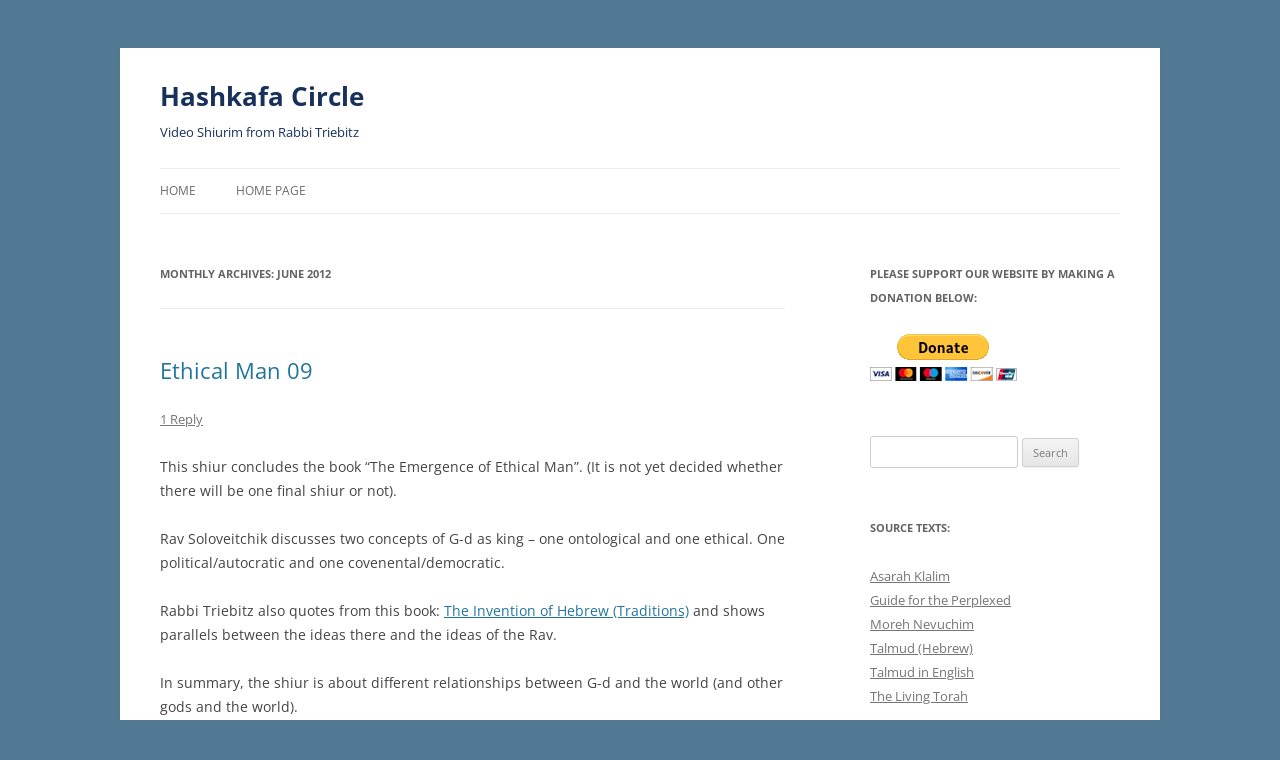

--- FILE ---
content_type: text/html; charset=UTF-8
request_url: https://www.hashkafacircle.com/2012/06/
body_size: 14502
content:
<!DOCTYPE html>
<!--[if IE 7]>
<html class="ie ie7" lang="en-US">
<![endif]-->
<!--[if IE 8]>
<html class="ie ie8" lang="en-US">
<![endif]-->
<!--[if !(IE 7) & !(IE 8)]><!-->
<html lang="en-US">
<!--<![endif]-->
<head>
<meta charset="UTF-8" />
<meta name="viewport" content="width=device-width, initial-scale=1.0" />

<link rel="profile" href="https://gmpg.org/xfn/11" />
<link rel="pingback" href="https://www.hashkafacircle.com/xmlrpc.php">
<!--[if lt IE 9]>
<script src="https://www.hashkafacircle.com/wp-content/themes/twentytwelve/js/html5.js?ver=3.7.0" type="text/javascript"></script>
<![endif]-->
<meta name='robots' content='noindex, follow' />
	<style>img:is([sizes="auto" i], [sizes^="auto," i]) { contain-intrinsic-size: 3000px 1500px }</style>
	
	<!-- This site is optimized with the Yoast SEO plugin v26.7 - https://yoast.com/wordpress/plugins/seo/ -->
	<title>June 2012 - Hashkafa Circle</title>
	<meta property="og:locale" content="en_US" />
	<meta property="og:type" content="website" />
	<meta property="og:title" content="June 2012 - Hashkafa Circle" />
	<meta property="og:url" content="https://www.hashkafacircle.com/2012/06/" />
	<meta property="og:site_name" content="Hashkafa Circle" />
	<meta name="twitter:card" content="summary_large_image" />
	<script type="application/ld+json" class="yoast-schema-graph">{"@context":"https://schema.org","@graph":[{"@type":"CollectionPage","@id":"https://www.hashkafacircle.com/2012/06/","url":"https://www.hashkafacircle.com/2012/06/","name":"June 2012 - Hashkafa Circle","isPartOf":{"@id":"https://www.hashkafacircle.com/#website"},"breadcrumb":{"@id":"https://www.hashkafacircle.com/2012/06/#breadcrumb"},"inLanguage":"en-US"},{"@type":"BreadcrumbList","@id":"https://www.hashkafacircle.com/2012/06/#breadcrumb","itemListElement":[{"@type":"ListItem","position":1,"name":"Home","item":"https://www.hashkafacircle.com/"},{"@type":"ListItem","position":2,"name":"Archives for June 2012"}]},{"@type":"WebSite","@id":"https://www.hashkafacircle.com/#website","url":"https://www.hashkafacircle.com/","name":"Hashkafa Circle","description":"Video Shiurim from Rabbi Triebitz","publisher":{"@id":"https://www.hashkafacircle.com/#organization"},"potentialAction":[{"@type":"SearchAction","target":{"@type":"EntryPoint","urlTemplate":"https://www.hashkafacircle.com/?s={search_term_string}"},"query-input":{"@type":"PropertyValueSpecification","valueRequired":true,"valueName":"search_term_string"}}],"inLanguage":"en-US"},{"@type":"Organization","@id":"https://www.hashkafacircle.com/#organization","name":"Hashkafa Circle","url":"https://www.hashkafacircle.com/","logo":{"@type":"ImageObject","inLanguage":"en-US","@id":"https://www.hashkafacircle.com/#/schema/logo/image/","url":"http://www.hashkafacircle.com/wp-content/uploads/2019/08/logo.png","contentUrl":"http://www.hashkafacircle.com/wp-content/uploads/2019/08/logo.png","width":1200,"height":1200,"caption":"Hashkafa Circle"},"image":{"@id":"https://www.hashkafacircle.com/#/schema/logo/image/"}}]}</script>
	<!-- / Yoast SEO plugin. -->


<link rel='dns-prefetch' href='//secure.gravatar.com' />
<link rel='dns-prefetch' href='//stats.wp.com' />
<link rel='dns-prefetch' href='//v0.wordpress.com' />
<link rel='dns-prefetch' href='//jetpack.wordpress.com' />
<link rel='dns-prefetch' href='//s0.wp.com' />
<link rel='dns-prefetch' href='//public-api.wordpress.com' />
<link rel='dns-prefetch' href='//0.gravatar.com' />
<link rel='dns-prefetch' href='//1.gravatar.com' />
<link rel='dns-prefetch' href='//2.gravatar.com' />
<link rel="alternate" type="application/rss+xml" title="Hashkafa Circle &raquo; Feed" href="https://www.hashkafacircle.com/feed/" />
<link rel="alternate" type="application/rss+xml" title="Hashkafa Circle &raquo; Comments Feed" href="https://www.hashkafacircle.com/comments/feed/" />
<script type="text/javascript">
/* <![CDATA[ */
window._wpemojiSettings = {"baseUrl":"https:\/\/s.w.org\/images\/core\/emoji\/15.0.3\/72x72\/","ext":".png","svgUrl":"https:\/\/s.w.org\/images\/core\/emoji\/15.0.3\/svg\/","svgExt":".svg","source":{"concatemoji":"https:\/\/www.hashkafacircle.com\/wp-includes\/js\/wp-emoji-release.min.js?ver=6.7.4"}};
/*! This file is auto-generated */
!function(i,n){var o,s,e;function c(e){try{var t={supportTests:e,timestamp:(new Date).valueOf()};sessionStorage.setItem(o,JSON.stringify(t))}catch(e){}}function p(e,t,n){e.clearRect(0,0,e.canvas.width,e.canvas.height),e.fillText(t,0,0);var t=new Uint32Array(e.getImageData(0,0,e.canvas.width,e.canvas.height).data),r=(e.clearRect(0,0,e.canvas.width,e.canvas.height),e.fillText(n,0,0),new Uint32Array(e.getImageData(0,0,e.canvas.width,e.canvas.height).data));return t.every(function(e,t){return e===r[t]})}function u(e,t,n){switch(t){case"flag":return n(e,"\ud83c\udff3\ufe0f\u200d\u26a7\ufe0f","\ud83c\udff3\ufe0f\u200b\u26a7\ufe0f")?!1:!n(e,"\ud83c\uddfa\ud83c\uddf3","\ud83c\uddfa\u200b\ud83c\uddf3")&&!n(e,"\ud83c\udff4\udb40\udc67\udb40\udc62\udb40\udc65\udb40\udc6e\udb40\udc67\udb40\udc7f","\ud83c\udff4\u200b\udb40\udc67\u200b\udb40\udc62\u200b\udb40\udc65\u200b\udb40\udc6e\u200b\udb40\udc67\u200b\udb40\udc7f");case"emoji":return!n(e,"\ud83d\udc26\u200d\u2b1b","\ud83d\udc26\u200b\u2b1b")}return!1}function f(e,t,n){var r="undefined"!=typeof WorkerGlobalScope&&self instanceof WorkerGlobalScope?new OffscreenCanvas(300,150):i.createElement("canvas"),a=r.getContext("2d",{willReadFrequently:!0}),o=(a.textBaseline="top",a.font="600 32px Arial",{});return e.forEach(function(e){o[e]=t(a,e,n)}),o}function t(e){var t=i.createElement("script");t.src=e,t.defer=!0,i.head.appendChild(t)}"undefined"!=typeof Promise&&(o="wpEmojiSettingsSupports",s=["flag","emoji"],n.supports={everything:!0,everythingExceptFlag:!0},e=new Promise(function(e){i.addEventListener("DOMContentLoaded",e,{once:!0})}),new Promise(function(t){var n=function(){try{var e=JSON.parse(sessionStorage.getItem(o));if("object"==typeof e&&"number"==typeof e.timestamp&&(new Date).valueOf()<e.timestamp+604800&&"object"==typeof e.supportTests)return e.supportTests}catch(e){}return null}();if(!n){if("undefined"!=typeof Worker&&"undefined"!=typeof OffscreenCanvas&&"undefined"!=typeof URL&&URL.createObjectURL&&"undefined"!=typeof Blob)try{var e="postMessage("+f.toString()+"("+[JSON.stringify(s),u.toString(),p.toString()].join(",")+"));",r=new Blob([e],{type:"text/javascript"}),a=new Worker(URL.createObjectURL(r),{name:"wpTestEmojiSupports"});return void(a.onmessage=function(e){c(n=e.data),a.terminate(),t(n)})}catch(e){}c(n=f(s,u,p))}t(n)}).then(function(e){for(var t in e)n.supports[t]=e[t],n.supports.everything=n.supports.everything&&n.supports[t],"flag"!==t&&(n.supports.everythingExceptFlag=n.supports.everythingExceptFlag&&n.supports[t]);n.supports.everythingExceptFlag=n.supports.everythingExceptFlag&&!n.supports.flag,n.DOMReady=!1,n.readyCallback=function(){n.DOMReady=!0}}).then(function(){return e}).then(function(){var e;n.supports.everything||(n.readyCallback(),(e=n.source||{}).concatemoji?t(e.concatemoji):e.wpemoji&&e.twemoji&&(t(e.twemoji),t(e.wpemoji)))}))}((window,document),window._wpemojiSettings);
/* ]]> */
</script>
<style id='wp-emoji-styles-inline-css' type='text/css'>

	img.wp-smiley, img.emoji {
		display: inline !important;
		border: none !important;
		box-shadow: none !important;
		height: 1em !important;
		width: 1em !important;
		margin: 0 0.07em !important;
		vertical-align: -0.1em !important;
		background: none !important;
		padding: 0 !important;
	}
</style>
<link rel='stylesheet' id='wp-block-library-css' href='https://www.hashkafacircle.com/wp-includes/css/dist/block-library/style.min.css?ver=6.7.4' type='text/css' media='all' />
<style id='wp-block-library-theme-inline-css' type='text/css'>
.wp-block-audio :where(figcaption){color:#555;font-size:13px;text-align:center}.is-dark-theme .wp-block-audio :where(figcaption){color:#ffffffa6}.wp-block-audio{margin:0 0 1em}.wp-block-code{border:1px solid #ccc;border-radius:4px;font-family:Menlo,Consolas,monaco,monospace;padding:.8em 1em}.wp-block-embed :where(figcaption){color:#555;font-size:13px;text-align:center}.is-dark-theme .wp-block-embed :where(figcaption){color:#ffffffa6}.wp-block-embed{margin:0 0 1em}.blocks-gallery-caption{color:#555;font-size:13px;text-align:center}.is-dark-theme .blocks-gallery-caption{color:#ffffffa6}:root :where(.wp-block-image figcaption){color:#555;font-size:13px;text-align:center}.is-dark-theme :root :where(.wp-block-image figcaption){color:#ffffffa6}.wp-block-image{margin:0 0 1em}.wp-block-pullquote{border-bottom:4px solid;border-top:4px solid;color:currentColor;margin-bottom:1.75em}.wp-block-pullquote cite,.wp-block-pullquote footer,.wp-block-pullquote__citation{color:currentColor;font-size:.8125em;font-style:normal;text-transform:uppercase}.wp-block-quote{border-left:.25em solid;margin:0 0 1.75em;padding-left:1em}.wp-block-quote cite,.wp-block-quote footer{color:currentColor;font-size:.8125em;font-style:normal;position:relative}.wp-block-quote:where(.has-text-align-right){border-left:none;border-right:.25em solid;padding-left:0;padding-right:1em}.wp-block-quote:where(.has-text-align-center){border:none;padding-left:0}.wp-block-quote.is-large,.wp-block-quote.is-style-large,.wp-block-quote:where(.is-style-plain){border:none}.wp-block-search .wp-block-search__label{font-weight:700}.wp-block-search__button{border:1px solid #ccc;padding:.375em .625em}:where(.wp-block-group.has-background){padding:1.25em 2.375em}.wp-block-separator.has-css-opacity{opacity:.4}.wp-block-separator{border:none;border-bottom:2px solid;margin-left:auto;margin-right:auto}.wp-block-separator.has-alpha-channel-opacity{opacity:1}.wp-block-separator:not(.is-style-wide):not(.is-style-dots){width:100px}.wp-block-separator.has-background:not(.is-style-dots){border-bottom:none;height:1px}.wp-block-separator.has-background:not(.is-style-wide):not(.is-style-dots){height:2px}.wp-block-table{margin:0 0 1em}.wp-block-table td,.wp-block-table th{word-break:normal}.wp-block-table :where(figcaption){color:#555;font-size:13px;text-align:center}.is-dark-theme .wp-block-table :where(figcaption){color:#ffffffa6}.wp-block-video :where(figcaption){color:#555;font-size:13px;text-align:center}.is-dark-theme .wp-block-video :where(figcaption){color:#ffffffa6}.wp-block-video{margin:0 0 1em}:root :where(.wp-block-template-part.has-background){margin-bottom:0;margin-top:0;padding:1.25em 2.375em}
</style>
<link rel='stylesheet' id='mediaelement-css' href='https://www.hashkafacircle.com/wp-includes/js/mediaelement/mediaelementplayer-legacy.min.css?ver=4.2.17' type='text/css' media='all' />
<link rel='stylesheet' id='wp-mediaelement-css' href='https://www.hashkafacircle.com/wp-includes/js/mediaelement/wp-mediaelement.min.css?ver=6.7.4' type='text/css' media='all' />
<style id='jetpack-sharing-buttons-style-inline-css' type='text/css'>
.jetpack-sharing-buttons__services-list{display:flex;flex-direction:row;flex-wrap:wrap;gap:0;list-style-type:none;margin:5px;padding:0}.jetpack-sharing-buttons__services-list.has-small-icon-size{font-size:12px}.jetpack-sharing-buttons__services-list.has-normal-icon-size{font-size:16px}.jetpack-sharing-buttons__services-list.has-large-icon-size{font-size:24px}.jetpack-sharing-buttons__services-list.has-huge-icon-size{font-size:36px}@media print{.jetpack-sharing-buttons__services-list{display:none!important}}.editor-styles-wrapper .wp-block-jetpack-sharing-buttons{gap:0;padding-inline-start:0}ul.jetpack-sharing-buttons__services-list.has-background{padding:1.25em 2.375em}
</style>
<style id='classic-theme-styles-inline-css' type='text/css'>
/*! This file is auto-generated */
.wp-block-button__link{color:#fff;background-color:#32373c;border-radius:9999px;box-shadow:none;text-decoration:none;padding:calc(.667em + 2px) calc(1.333em + 2px);font-size:1.125em}.wp-block-file__button{background:#32373c;color:#fff;text-decoration:none}
</style>
<style id='global-styles-inline-css' type='text/css'>
:root{--wp--preset--aspect-ratio--square: 1;--wp--preset--aspect-ratio--4-3: 4/3;--wp--preset--aspect-ratio--3-4: 3/4;--wp--preset--aspect-ratio--3-2: 3/2;--wp--preset--aspect-ratio--2-3: 2/3;--wp--preset--aspect-ratio--16-9: 16/9;--wp--preset--aspect-ratio--9-16: 9/16;--wp--preset--color--black: #000000;--wp--preset--color--cyan-bluish-gray: #abb8c3;--wp--preset--color--white: #fff;--wp--preset--color--pale-pink: #f78da7;--wp--preset--color--vivid-red: #cf2e2e;--wp--preset--color--luminous-vivid-orange: #ff6900;--wp--preset--color--luminous-vivid-amber: #fcb900;--wp--preset--color--light-green-cyan: #7bdcb5;--wp--preset--color--vivid-green-cyan: #00d084;--wp--preset--color--pale-cyan-blue: #8ed1fc;--wp--preset--color--vivid-cyan-blue: #0693e3;--wp--preset--color--vivid-purple: #9b51e0;--wp--preset--color--blue: #21759b;--wp--preset--color--dark-gray: #444;--wp--preset--color--medium-gray: #9f9f9f;--wp--preset--color--light-gray: #e6e6e6;--wp--preset--gradient--vivid-cyan-blue-to-vivid-purple: linear-gradient(135deg,rgba(6,147,227,1) 0%,rgb(155,81,224) 100%);--wp--preset--gradient--light-green-cyan-to-vivid-green-cyan: linear-gradient(135deg,rgb(122,220,180) 0%,rgb(0,208,130) 100%);--wp--preset--gradient--luminous-vivid-amber-to-luminous-vivid-orange: linear-gradient(135deg,rgba(252,185,0,1) 0%,rgba(255,105,0,1) 100%);--wp--preset--gradient--luminous-vivid-orange-to-vivid-red: linear-gradient(135deg,rgba(255,105,0,1) 0%,rgb(207,46,46) 100%);--wp--preset--gradient--very-light-gray-to-cyan-bluish-gray: linear-gradient(135deg,rgb(238,238,238) 0%,rgb(169,184,195) 100%);--wp--preset--gradient--cool-to-warm-spectrum: linear-gradient(135deg,rgb(74,234,220) 0%,rgb(151,120,209) 20%,rgb(207,42,186) 40%,rgb(238,44,130) 60%,rgb(251,105,98) 80%,rgb(254,248,76) 100%);--wp--preset--gradient--blush-light-purple: linear-gradient(135deg,rgb(255,206,236) 0%,rgb(152,150,240) 100%);--wp--preset--gradient--blush-bordeaux: linear-gradient(135deg,rgb(254,205,165) 0%,rgb(254,45,45) 50%,rgb(107,0,62) 100%);--wp--preset--gradient--luminous-dusk: linear-gradient(135deg,rgb(255,203,112) 0%,rgb(199,81,192) 50%,rgb(65,88,208) 100%);--wp--preset--gradient--pale-ocean: linear-gradient(135deg,rgb(255,245,203) 0%,rgb(182,227,212) 50%,rgb(51,167,181) 100%);--wp--preset--gradient--electric-grass: linear-gradient(135deg,rgb(202,248,128) 0%,rgb(113,206,126) 100%);--wp--preset--gradient--midnight: linear-gradient(135deg,rgb(2,3,129) 0%,rgb(40,116,252) 100%);--wp--preset--font-size--small: 13px;--wp--preset--font-size--medium: 20px;--wp--preset--font-size--large: 36px;--wp--preset--font-size--x-large: 42px;--wp--preset--spacing--20: 0.44rem;--wp--preset--spacing--30: 0.67rem;--wp--preset--spacing--40: 1rem;--wp--preset--spacing--50: 1.5rem;--wp--preset--spacing--60: 2.25rem;--wp--preset--spacing--70: 3.38rem;--wp--preset--spacing--80: 5.06rem;--wp--preset--shadow--natural: 6px 6px 9px rgba(0, 0, 0, 0.2);--wp--preset--shadow--deep: 12px 12px 50px rgba(0, 0, 0, 0.4);--wp--preset--shadow--sharp: 6px 6px 0px rgba(0, 0, 0, 0.2);--wp--preset--shadow--outlined: 6px 6px 0px -3px rgba(255, 255, 255, 1), 6px 6px rgba(0, 0, 0, 1);--wp--preset--shadow--crisp: 6px 6px 0px rgba(0, 0, 0, 1);}:where(.is-layout-flex){gap: 0.5em;}:where(.is-layout-grid){gap: 0.5em;}body .is-layout-flex{display: flex;}.is-layout-flex{flex-wrap: wrap;align-items: center;}.is-layout-flex > :is(*, div){margin: 0;}body .is-layout-grid{display: grid;}.is-layout-grid > :is(*, div){margin: 0;}:where(.wp-block-columns.is-layout-flex){gap: 2em;}:where(.wp-block-columns.is-layout-grid){gap: 2em;}:where(.wp-block-post-template.is-layout-flex){gap: 1.25em;}:where(.wp-block-post-template.is-layout-grid){gap: 1.25em;}.has-black-color{color: var(--wp--preset--color--black) !important;}.has-cyan-bluish-gray-color{color: var(--wp--preset--color--cyan-bluish-gray) !important;}.has-white-color{color: var(--wp--preset--color--white) !important;}.has-pale-pink-color{color: var(--wp--preset--color--pale-pink) !important;}.has-vivid-red-color{color: var(--wp--preset--color--vivid-red) !important;}.has-luminous-vivid-orange-color{color: var(--wp--preset--color--luminous-vivid-orange) !important;}.has-luminous-vivid-amber-color{color: var(--wp--preset--color--luminous-vivid-amber) !important;}.has-light-green-cyan-color{color: var(--wp--preset--color--light-green-cyan) !important;}.has-vivid-green-cyan-color{color: var(--wp--preset--color--vivid-green-cyan) !important;}.has-pale-cyan-blue-color{color: var(--wp--preset--color--pale-cyan-blue) !important;}.has-vivid-cyan-blue-color{color: var(--wp--preset--color--vivid-cyan-blue) !important;}.has-vivid-purple-color{color: var(--wp--preset--color--vivid-purple) !important;}.has-black-background-color{background-color: var(--wp--preset--color--black) !important;}.has-cyan-bluish-gray-background-color{background-color: var(--wp--preset--color--cyan-bluish-gray) !important;}.has-white-background-color{background-color: var(--wp--preset--color--white) !important;}.has-pale-pink-background-color{background-color: var(--wp--preset--color--pale-pink) !important;}.has-vivid-red-background-color{background-color: var(--wp--preset--color--vivid-red) !important;}.has-luminous-vivid-orange-background-color{background-color: var(--wp--preset--color--luminous-vivid-orange) !important;}.has-luminous-vivid-amber-background-color{background-color: var(--wp--preset--color--luminous-vivid-amber) !important;}.has-light-green-cyan-background-color{background-color: var(--wp--preset--color--light-green-cyan) !important;}.has-vivid-green-cyan-background-color{background-color: var(--wp--preset--color--vivid-green-cyan) !important;}.has-pale-cyan-blue-background-color{background-color: var(--wp--preset--color--pale-cyan-blue) !important;}.has-vivid-cyan-blue-background-color{background-color: var(--wp--preset--color--vivid-cyan-blue) !important;}.has-vivid-purple-background-color{background-color: var(--wp--preset--color--vivid-purple) !important;}.has-black-border-color{border-color: var(--wp--preset--color--black) !important;}.has-cyan-bluish-gray-border-color{border-color: var(--wp--preset--color--cyan-bluish-gray) !important;}.has-white-border-color{border-color: var(--wp--preset--color--white) !important;}.has-pale-pink-border-color{border-color: var(--wp--preset--color--pale-pink) !important;}.has-vivid-red-border-color{border-color: var(--wp--preset--color--vivid-red) !important;}.has-luminous-vivid-orange-border-color{border-color: var(--wp--preset--color--luminous-vivid-orange) !important;}.has-luminous-vivid-amber-border-color{border-color: var(--wp--preset--color--luminous-vivid-amber) !important;}.has-light-green-cyan-border-color{border-color: var(--wp--preset--color--light-green-cyan) !important;}.has-vivid-green-cyan-border-color{border-color: var(--wp--preset--color--vivid-green-cyan) !important;}.has-pale-cyan-blue-border-color{border-color: var(--wp--preset--color--pale-cyan-blue) !important;}.has-vivid-cyan-blue-border-color{border-color: var(--wp--preset--color--vivid-cyan-blue) !important;}.has-vivid-purple-border-color{border-color: var(--wp--preset--color--vivid-purple) !important;}.has-vivid-cyan-blue-to-vivid-purple-gradient-background{background: var(--wp--preset--gradient--vivid-cyan-blue-to-vivid-purple) !important;}.has-light-green-cyan-to-vivid-green-cyan-gradient-background{background: var(--wp--preset--gradient--light-green-cyan-to-vivid-green-cyan) !important;}.has-luminous-vivid-amber-to-luminous-vivid-orange-gradient-background{background: var(--wp--preset--gradient--luminous-vivid-amber-to-luminous-vivid-orange) !important;}.has-luminous-vivid-orange-to-vivid-red-gradient-background{background: var(--wp--preset--gradient--luminous-vivid-orange-to-vivid-red) !important;}.has-very-light-gray-to-cyan-bluish-gray-gradient-background{background: var(--wp--preset--gradient--very-light-gray-to-cyan-bluish-gray) !important;}.has-cool-to-warm-spectrum-gradient-background{background: var(--wp--preset--gradient--cool-to-warm-spectrum) !important;}.has-blush-light-purple-gradient-background{background: var(--wp--preset--gradient--blush-light-purple) !important;}.has-blush-bordeaux-gradient-background{background: var(--wp--preset--gradient--blush-bordeaux) !important;}.has-luminous-dusk-gradient-background{background: var(--wp--preset--gradient--luminous-dusk) !important;}.has-pale-ocean-gradient-background{background: var(--wp--preset--gradient--pale-ocean) !important;}.has-electric-grass-gradient-background{background: var(--wp--preset--gradient--electric-grass) !important;}.has-midnight-gradient-background{background: var(--wp--preset--gradient--midnight) !important;}.has-small-font-size{font-size: var(--wp--preset--font-size--small) !important;}.has-medium-font-size{font-size: var(--wp--preset--font-size--medium) !important;}.has-large-font-size{font-size: var(--wp--preset--font-size--large) !important;}.has-x-large-font-size{font-size: var(--wp--preset--font-size--x-large) !important;}
:where(.wp-block-post-template.is-layout-flex){gap: 1.25em;}:where(.wp-block-post-template.is-layout-grid){gap: 1.25em;}
:where(.wp-block-columns.is-layout-flex){gap: 2em;}:where(.wp-block-columns.is-layout-grid){gap: 2em;}
:root :where(.wp-block-pullquote){font-size: 1.5em;line-height: 1.6;}
</style>
<link rel='stylesheet' id='twentytwelve-fonts-css' href='https://www.hashkafacircle.com/wp-content/themes/twentytwelve/fonts/font-open-sans.css?ver=20230328' type='text/css' media='all' />
<link rel='stylesheet' id='twentytwelve-style-css' href='https://www.hashkafacircle.com/wp-content/themes/twentytwelve/style.css?ver=20241112' type='text/css' media='all' />
<link rel='stylesheet' id='twentytwelve-block-style-css' href='https://www.hashkafacircle.com/wp-content/themes/twentytwelve/css/blocks.css?ver=20240812' type='text/css' media='all' />
<!--[if lt IE 9]>
<link rel='stylesheet' id='twentytwelve-ie-css' href='https://www.hashkafacircle.com/wp-content/themes/twentytwelve/css/ie.css?ver=20240722' type='text/css' media='all' />
<![endif]-->
<link rel='stylesheet' id='jetpack-subscriptions-css' href='https://www.hashkafacircle.com/wp-content/plugins/jetpack/_inc/build/subscriptions/subscriptions.min.css?ver=15.4' type='text/css' media='all' />
<script type="text/javascript" src="https://www.hashkafacircle.com/wp-includes/js/jquery/jquery.min.js?ver=3.7.1" id="jquery-core-js"></script>
<script type="text/javascript" src="https://www.hashkafacircle.com/wp-includes/js/jquery/jquery-migrate.min.js?ver=3.4.1" id="jquery-migrate-js"></script>
<script type="text/javascript" src="https://www.hashkafacircle.com/wp-content/themes/twentytwelve/js/navigation.js?ver=20141205" id="twentytwelve-navigation-js" defer="defer" data-wp-strategy="defer"></script>
<link rel="https://api.w.org/" href="https://www.hashkafacircle.com/wp-json/" /><link rel="EditURI" type="application/rsd+xml" title="RSD" href="https://www.hashkafacircle.com/xmlrpc.php?rsd" />
<meta name="generator" content="WordPress 6.7.4" />
<link rel="stylesheet" type="text/css" href="https://www.hashkafacircle.com/wp-content/plugins/wp-recaptcha/recaptcha.css" />	<style>img#wpstats{display:none}</style>
		<style type="text/css">.recentcomments a{display:inline !important;padding:0 !important;margin:0 !important;}</style>	<style type="text/css" id="twentytwelve-header-css">
			.site-header h1 a,
		.site-header h2 {
			color: #18315b;
		}
		</style>
	<style type="text/css" id="custom-background-css">
body.custom-background { background-color: #527993; }
</style>
	<link rel="icon" href="https://www.hashkafacircle.com/wp-content/uploads/2019/08/favicon-2-150x150.jpg" sizes="32x32" />
<link rel="icon" href="https://www.hashkafacircle.com/wp-content/uploads/2019/08/favicon-2-300x300.jpg" sizes="192x192" />
<link rel="apple-touch-icon" href="https://www.hashkafacircle.com/wp-content/uploads/2019/08/favicon-2-300x300.jpg" />
<meta name="msapplication-TileImage" content="https://www.hashkafacircle.com/wp-content/uploads/2019/08/favicon-2-300x300.jpg" />
</head>

<body class="archive date custom-background wp-embed-responsive custom-font-enabled single-author">
<div id="page" class="hfeed site">
	<header id="masthead" class="site-header">
		<hgroup>
			<h1 class="site-title"><a href="https://www.hashkafacircle.com/" rel="home">Hashkafa Circle</a></h1>
			<h2 class="site-description">Video Shiurim from Rabbi Triebitz</h2>
		</hgroup>

		<nav id="site-navigation" class="main-navigation">
			<button class="menu-toggle">Menu</button>
			<a class="assistive-text" href="#content">Skip to content</a>
			<div class="nav-menu"><ul>
<li ><a href="https://www.hashkafacircle.com/">Home</a></li><li class="page_item page-item-1867 current_page_parent"><a href="https://www.hashkafacircle.com/home-page/">Home Page</a></li>
</ul></div>
		</nav><!-- #site-navigation -->

			</header><!-- #masthead -->

	<div id="main" class="wrapper">

	<section id="primary" class="site-content">
		<div id="content" role="main">

					<header class="archive-header">
				<h1 class="archive-title">
				Monthly Archives: <span>June 2012</span>				</h1>
			</header><!-- .archive-header -->

			
	<article id="post-749" class="post-749 post type-post status-publish format-standard hentry category-emergence-of-ethical-man">
				<header class="entry-header">
			
						<h1 class="entry-title">
				<a href="https://www.hashkafacircle.com/ethical-man-09/" rel="bookmark">Ethical Man 09</a>
			</h1>
										<div class="comments-link">
					<a href="https://www.hashkafacircle.com/ethical-man-09/#comments">1 Reply</a>				</div><!-- .comments-link -->
					</header><!-- .entry-header -->

				<div class="entry-content">
			<p>This shiur concludes the book &#8220;The Emergence of Ethical Man&#8221;. (It is not yet decided whether there will be one final shiur or not).</p>
<p>Rav Soloveitchik discusses two concepts of G-d as king &#8211; one ontological and one ethical. One political/autocratic and one covenental/democratic.</p>
<p>Rabbi Triebitz also quotes from this book: <a href="http://www.amazon.com/gp/product/0252078357/ref=as_li_tf_tl?ie=UTF8&amp;camp=1789&amp;creative=9325&amp;creativeASIN=0252078357&amp;linkCode=as2&amp;tag=hashkcircl-20">The Invention of Hebrew (Traditions)</a><img decoding="async" style="border: none !important; margin: 0px !important;" src="http://www.assoc-amazon.com/e/ir?t=hashkcircl-20&amp;l=as2&amp;o=1&amp;a=0252078357" alt="" width="1" height="1" border="0" /> and shows parallels between the ideas there and the ideas of the Rav.</p>
<p>In summary, the shiur is about different relationships between G-d and the world (and other gods and the world).</p>
<p><strong>We hope you enjoy these shiurim.</strong></p>
<p><strong>At the moment, these shiurim are free of charge because Rabbi Triebitz has generously volunteered his time and there are no overheads. If you would like to show your appreciation to Rabbi Triebitz, please contribute to this site by pressing the &#8216;donate&#8217; button on the side of the page. Contributors will receive American tax receipts for charity upon request.</strong></p>
<p>You can watch and download the shiurim below. As always please send any comments, thoughts, ideas or criticisms to admin at hashkafacircle.com</p>
<p><iframe title="Emergence of Ethical Man 09" width="625" height="469" src="https://www.youtube.com/embed/K9W3JDS7RGA?feature=oembed" frameborder="0" allow="accelerometer; autoplay; clipboard-write; encrypted-media; gyroscope; picture-in-picture; web-share" referrerpolicy="strict-origin-when-cross-origin" allowfullscreen></iframe></p>
<p>Video of shiur 09</p>
<p>Click here to download the shiur as an flv file<br />
<a href="https://www.hashkafacircle.com/Ethics/Ethics_09.flv">Ethical Man 09</a><br />
(you may have to right click on the link and click &#8216;save target as&#8217;)</p>
<p>Click here to download the shiur in audio mp3 format<br />
<a href="https://www.hashkafacircle.com/Ethics/Ethics_09.mp3">Ethical Man 09</a></p>
<p>AND FOR APPLE I-POD USERS:<br />
Click here to download the shiur in mp4 video format<br />
<a href="https://www.hashkafacircle.com/Ethics/Ethics_09.mp4">Ethical Man 09</a></p>
					</div><!-- .entry-content -->
		
		<footer class="entry-meta">
			This entry was posted in <a href="https://www.hashkafacircle.com/category/emergence-of-ethical-man/" rel="category tag">Emergence of Ethical Man</a> on <a href="https://www.hashkafacircle.com/ethical-man-09/" title="4:22 am" rel="bookmark"><time class="entry-date" datetime="2012-06-29T04:22:49+03:00">June 29, 2012</time></a><span class="by-author"> by <span class="author vcard"><a class="url fn n" href="https://www.hashkafacircle.com/author/rabbised/" title="View all posts by David Sedley" rel="author">David Sedley</a></span></span>.								</footer><!-- .entry-meta -->
	</article><!-- #post -->

	<article id="post-748" class="post-748 post type-post status-publish format-standard hentry category-emergence-of-ethical-man">
				<header class="entry-header">
			
						<h1 class="entry-title">
				<a href="https://www.hashkafacircle.com/ethical-man-08-avraham-avinu/" rel="bookmark">Ethical Man 08 &#8211; Avraham Avinu</a>
			</h1>
										<div class="comments-link">
					<a href="https://www.hashkafacircle.com/ethical-man-08-avraham-avinu/#comments">1 Reply</a>				</div><!-- .comments-link -->
					</header><!-- .entry-header -->

				<div class="entry-content">
			<p>In last week&#8217;s shiur Rabbi Triebitz explained that Rav Yosher Ber understands Adam and Eve as aesthetic beings.<br />
Rabbi Soloveitchik continues with a discussion of Abraham, and shows that he is the correction for the sin of Adam and Eve.<br />
&#8220;The charismatic personality must free himself from the place where he was born&#8230;&#8221;<br />
In this Rabbi Soloveitchik echoes Bergson&#8217;s concept of radical religion, where man leaves his home and seeks his own path.<br />
We also find the concept of loneliness &#8211; &#8220;A lonely man finds a lonely G-d&#8221;. This is the first prerequisite for prophecy.<br />
What is the ethics of charismatic man?<br />
How can freedom loving and anti-authoritarianism be a source for ethics?</p>
<blockquote><p>The charismatic person revolts against a non-moral legalistic society, whose ends and objectives often collide with the basic tenets of a natural, living morality. He refuses to obey an external authority and to accept the dicta of a society that is guided by a highly technical, though magical, civilization. He prefers spontaneity to artificiality, improvisation to the routine. The moral law is revealed to him by his God, who is at once friend, comrade and master, and who speaks from beyond and within his own personality. The source of the law is the mahazeh, the prophetic vision, not the royal decree. The charismatic person discovers the ethos himself.</p></blockquote>
<p>Rabbi Triebitz skips chapter 9, and goes to discuss chapter 10 &#8211; the next charismatic man &#8211; Moshe Rabbeinu. There are many parallels between Avraham and Moshe. The major difference between them is that Moshe has both freedom, and submission/determinsim. &#8220;Angelic role&#8221;.</p>
<p>What is the source for Rav Soloveithik&#8217;s distinction between freedom and determinism, such that the synthesis of both leads to ethics. This is not from Bergson. It seems to be the Rav&#8217;s innovation.</p>
<p>However the source of these ideas is (according to Rabbi Triebitz) kabbalah, which is Jewish philosophy.</p>
<p>In the lecture notes he explains that &#8220;radical naturalistic&#8221; interpretations are kabbalistically motivated.</p>
<p>I want to thank Elijah very much for his efforts in recording this entire series of shiurim, and particularly this shiur (because I couldn&#8217;t make it). He has also spent weeks trying to work out the best lighting system for the shiurim. If you notice the improvement in this shiur please let me kn0w (and i&#8217;ll pass it on to Elijah). Thank you.</p>
<p><strong>We hope you enjoy these shiurim.</strong></p>
<p><strong>At the moment, these shiurim are free of charge because Rabbi Triebitz has generously volunteered his time and there are no overheads. If you would like to show your appreciation to Rabbi Triebitz, please contribute to this site by pressing the &#8216;donate&#8217; button on the side of the page. Contributors will receive American tax receipts for charity upon request.</strong></p>
<p>You can watch and download the shiurim below. As always please send any comments, thoughts, ideas or criticisms to admin at hashkafacircle.com</p>
<p><iframe title="Emergence of Ethical Man 08 - Avraham Avinu" width="625" height="469" src="https://www.youtube.com/embed/cGVB027ToNI?feature=oembed" frameborder="0" allow="accelerometer; autoplay; clipboard-write; encrypted-media; gyroscope; picture-in-picture; web-share" referrerpolicy="strict-origin-when-cross-origin" allowfullscreen></iframe></p>
<p>Video of shiur 08</p>
<p>Click here to download the shiur as an flv file<br />
<a href="https://www.hashkafacircle.com/Ethics/Ethics_08.flv">Ethical Man 08</a><br />
(you may have to right click on the link and click &#8216;save target as&#8217;)</p>
<p>Click here to download the shiur in audio mp3 format<br />
<a href="https://www.hashkafacircle.com/Ethics/Ethics_08.mp3">Ethical Man 08</a></p>
<p>AND FOR APPLE I-POD USERS:<br />
Click here to download the shiur in mp4 video format<br />
<a href="https://www.hashkafacircle.com/Ethics/Ethics_08.mp4">Ethical Man 08</a></p>
					</div><!-- .entry-content -->
		
		<footer class="entry-meta">
			This entry was posted in <a href="https://www.hashkafacircle.com/category/emergence-of-ethical-man/" rel="category tag">Emergence of Ethical Man</a> on <a href="https://www.hashkafacircle.com/ethical-man-08-avraham-avinu/" title="7:09 am" rel="bookmark"><time class="entry-date" datetime="2012-06-24T07:09:03+03:00">June 24, 2012</time></a><span class="by-author"> by <span class="author vcard"><a class="url fn n" href="https://www.hashkafacircle.com/author/rabbised/" title="View all posts by David Sedley" rel="author">David Sedley</a></span></span>.								</footer><!-- .entry-meta -->
	</article><!-- #post -->

	<article id="post-747" class="post-747 post type-post status-publish format-standard hentry category-emergence-of-ethical-man">
				<header class="entry-header">
			
						<h1 class="entry-title">
				<a href="https://www.hashkafacircle.com/ethical-man-07-ethical-development/" rel="bookmark">Ethical Man 07 &#8211; Ethical Development</a>
			</h1>
										<div class="comments-link">
					<a href="https://www.hashkafacircle.com/ethical-man-07-ethical-development/#comments">1 Reply</a>				</div><!-- .comments-link -->
					</header><!-- .entry-header -->

				<div class="entry-content">
			<p>In <a href="http://www.amazon.com/gp/product/0881258733/ref=as_li_qf_sp_asin_tl?ie=UTF8&amp;tag=hashkcircl-20&amp;linkCode=as2&amp;camp=1789&amp;creative=9325&amp;creativeASIN=0881258733">the Emergence Of Ethical Man (Meotzar Horav)</a><img loading="lazy" decoding="async" style="border: none !important; margin: 0px !important;" src="http://www.assoc-amazon.com/e/ir?t=hashkcircl-20&amp;l=as2&amp;o=1&amp;a=0881258733" alt="" width="1" height="1" border="0" /> Rabbi Soloveitchik discusses &#8216;The Emergence of Sin&#8217; (p.95ff).</p>
<p>The demonic personality expresses itself in a change in man&#8217;s personality.</p>
<p>Rav Soloveitchik brings Santayana, Nietsche and Bergson as his sources.</p>
<p>Rabbi Triebitz claims that Rabbi Soloveitchik draws inspiration from <a href="http://en.wikipedia.org/wiki/Ernst_Cassirer">Ernst Cassirer</a> and especially his book <a href="http://www.amazon.com/gp/product/0300000340/ref=as_li_qf_sp_asin_tl?ie=UTF8&amp;tag=hashkcircl-20&amp;linkCode=as2&amp;camp=1789&amp;creative=9325&amp;creativeASIN=0300000340">An Essay on Man: An Introduction to a Philosophy of Human Culture</a><img loading="lazy" decoding="async" style="border: none !important; margin: 0px !important;" src="http://www.assoc-amazon.com/e/ir?t=hashkcircl-20&amp;l=as2&amp;o=1&amp;a=0300000340" alt="" width="1" height="1" border="0" /></p>
<p>The greatness of the Rav was taking ideas from philosophy and integrating them into his Jewish philosophy. Seeing his sources and inspiration allows for a better and deeper understanding of the Rav&#8217;s work.</p>
<p><strong>We hope you enjoy these shiurim.</strong></p>
<p><strong>At the moment, these shiurim are free of charge because Rabbi Triebitz has generously volunteered his time and there are no overheads. If you would like to show your appreciation to Rabbi Triebitz, please contribute to this site by pressing the &#8216;donate&#8217; button on the side of the page. Contributors will receive American tax receipts for charity upon request.</strong></p>
<p>You can watch and download the shiurim below. As always please send any comments, thoughts, ideas or criticisms to admin at hashkafacircle.com</p>
<p><iframe loading="lazy" title="Emergence of Ethical Man 07 - Ethical Development" width="625" height="469" src="https://www.youtube.com/embed/g0k67fYHezA?feature=oembed" frameborder="0" allow="accelerometer; autoplay; clipboard-write; encrypted-media; gyroscope; picture-in-picture; web-share" referrerpolicy="strict-origin-when-cross-origin" allowfullscreen></iframe></p>
<p>Video of shiur 07</p>
<p>Click here to download the shiur as an flv file<br />
<a href="https://www.hashkafacircle.com/Ethics/Ethics_07.flv">Ethical Man 07</a><br />
(you may have to right click on the link and click &#8216;save target as&#8217;)</p>
<p>Click here to download the shiur in audio mp3 format<br />
<a href="https://www.hashkafacircle.com/Ethics/Ethics_07.mp3">Ethical Man 07</a></p>
<p>AND FOR APPLE I-POD USERS:<br />
Click here to download the shiur in mp4 video format<br />
<a href="https://www.hashkafacircle.com/Ethics/Ethics_07.mp4">Ethical Man 07</a></p>
					</div><!-- .entry-content -->
		
		<footer class="entry-meta">
			This entry was posted in <a href="https://www.hashkafacircle.com/category/emergence-of-ethical-man/" rel="category tag">Emergence of Ethical Man</a> on <a href="https://www.hashkafacircle.com/ethical-man-07-ethical-development/" title="6:24 am" rel="bookmark"><time class="entry-date" datetime="2012-06-12T06:24:54+03:00">June 12, 2012</time></a><span class="by-author"> by <span class="author vcard"><a class="url fn n" href="https://www.hashkafacircle.com/author/rabbised/" title="View all posts by David Sedley" rel="author">David Sedley</a></span></span>.								</footer><!-- .entry-meta -->
	</article><!-- #post -->

	<article id="post-715" class="post-715 post type-post status-publish format-standard hentry category-emergence-of-ethical-man">
				<header class="entry-header">
			
						<h1 class="entry-title">
				<a href="https://www.hashkafacircle.com/ethical-man-06-man-as-animal/" rel="bookmark">Ethical Man 06 &#8211; Man as Animal</a>
			</h1>
										<div class="comments-link">
					<a href="https://www.hashkafacircle.com/ethical-man-06-man-as-animal/#respond"><span class="leave-reply">Leave a reply</span></a>				</div><!-- .comments-link -->
					</header><!-- .entry-header -->

				<div class="entry-content">
			<p>In this shiur Rabbi Triebitz goes through chapter 4 and the beginning of chapter 5 in The Emergence of Ethical Man.</p>
<p>He begins with a recap of &#8216;Lonely Man of Faith&#8217; and the concept of Adam I and Adam II. Adam I is intellectual and technological. Adam II is ethical and religious. Rabbi Triebitz shows how both Adams are in &#8216;Ethical Man&#8217;.</p>
<p>Then Rabbi Triebitz learns through a piece from Rav Kook&#8217;s &#8216;Four Kevatzim&#8217; (vol. 4) in which he expresses ideas similar to those in &#8216;Ethical Man&#8217;.</p>
<p><strong>We hope you enjoy these shiurim.</strong></p>
<p><strong>At the moment, these shiurim are free of charge because Rabbi Triebitz has generously volunteered his time and there are no overheads. If you would like to show your appreciation to Rabbi Triebitz, please contribute to this site by pressing the &#8216;donate&#8217; button on the side of the page. Contributors will receive American tax receipts for charity upon request.</strong></p>
<p>You can watch and download the shiurim below. As always please send any comments, thoughts, ideas or criticisms to admin at hashkafacircle.com</p>
<p><iframe loading="lazy" title="Emergence of Ethical Man 06 - Man as Animal" width="625" height="469" src="https://www.youtube.com/embed/nUiRiyUqpUA?feature=oembed" frameborder="0" allow="accelerometer; autoplay; clipboard-write; encrypted-media; gyroscope; picture-in-picture; web-share" referrerpolicy="strict-origin-when-cross-origin" allowfullscreen></iframe></p>
<p>Video of shiur 06</p>
<p>Click here to download the shiur as an flv file<br />
<a href="https://www.hashkafacircle.com/Ethics/Ethics_06.flv">Ethical Man 06</a><br />
(you may have to right click on the link and click &#8216;save target as&#8217;)</p>
<p>Click here to download the shiur in audio mp3 format<br />
<a href="https://www.hashkafacircle.com/Ethics/Ethics_06.mp3">Ethical Man 06</a></p>
<p>AND FOR APPLE I-POD USERS:<br />
Click here to download the shiur in mp4 video format<br />
<a href="https://www.hashkafacircle.com/Ethics/Ethics_06.mp4">Ethical Man 06</a></p>
					</div><!-- .entry-content -->
		
		<footer class="entry-meta">
			This entry was posted in <a href="https://www.hashkafacircle.com/category/emergence-of-ethical-man/" rel="category tag">Emergence of Ethical Man</a> on <a href="https://www.hashkafacircle.com/ethical-man-06-man-as-animal/" title="2:30 am" rel="bookmark"><time class="entry-date" datetime="2012-06-05T02:30:02+03:00">June 5, 2012</time></a><span class="by-author"> by <span class="author vcard"><a class="url fn n" href="https://www.hashkafacircle.com/author/rabbised/" title="View all posts by David Sedley" rel="author">David Sedley</a></span></span>.								</footer><!-- .entry-meta -->
	</article><!-- #post -->

		
		</div><!-- #content -->
	</section><!-- #primary -->


			<div id="secondary" class="widget-area" role="complementary">
			<aside id="text-2" class="widget widget_text"><h3 class="widget-title">Please support our website by making a donation below:   </h3>			<div class="textwidget"><centert><form action="https://www.paypal.com/cgi-bin/webscr" method="post" style="margin-bottom:30px;">
<input type="hidden" name="cmd" value="_s-xclick">
<input type="image" src="https://www.paypal.com/en_US/i/btn/btn_donateCC_LG.gif" border="0" name="submit" alt="PayPal - The safer, easier way to pay online!">
<img alt="" border="0" src="https://www.paypal.com/en_US/i/scr/pixel.gif" width="1" height="1">
<input type="hidden" name="encrypted" value="-----BEGIN [base64]/WL7rEudbbt0mX2OKdmzT/VTetVsO3r8QCsOvyF+1Uk4r8U4svZmBuOofIi3nXegDQ4XPF/mg9cvgs75hcLsVKqOzBTELMAkGBSsOAwIaBQAwgdwGCSqGSIb3DQEHATAUBggqhkiG9w0DBwQIcpy4FoNDWR+Agbg/Vsen5BlWBd+KANgkcyfZvW05BEGm7vZKMphF2sLRlkEL5PFVO4XmlOY9UHGn2+sMyrCBKvaq0Bf2JWRi8iPY+e781vrvrw1TqghD7gClkirYVPfRs/WdKJpkIdxPDTOEuGNxE+GWZEAWSf70GnThLgXJiZ0zY679lL6VPRUxkFIeCJmoxjHyLIzyfVpYoDD3ggR6CqacN8K7lPtS0UMOpbG9ft836zs4EIVBh9tUm53DC/[base64]/ETMS1ycjtkpkvjXZe9k+6CieLuLsPumsJ7QC1odNz3sJiCbs2wC0nLE0uLGaEtXynIgRqIddYCHx88pb5HTXv4SZeuv0Rqq4+axW9PLAAATU8w04qqjaSXgbGLP3NmohqM6bV9kZZwZLR/klDaQGo1u9uDb9lr4Yn+rBQIDAQABo4HuMIHrMB0GA1UdDgQWBBSWn3y7xm8XvVk/UtcKG+wQ1mSUazCBuwYDVR0jBIGzMIGwgBSWn3y7xm8XvVk/[base64]/zANBgkqhkiG9w0BAQUFAAOBgQCBXzpWmoBa5e9fo6ujionW1hUhPkOBakTr3YCDjbYfvJEiv/2P+IobhOGJr85+XHhN0v4gUkEDI8r2/rNk1m0GA8HKddvTjyGw/XqXa+LSTlDYkqI8OwR8GEYj4efEtcRpRYBxV8KxAW93YDWzFGvruKnnLbDAF6VR5w/[base64]/GQ7jedUVL+lXzv6NxBxAWF/sk/WCoAhC6rTiEU6wGFSq4rgTdCSQoWO8mY6aeDNmDF6VIyjP4lB7+c0yUMGUc93zXTY8o0cLS55pkgnpJh9Vq/YgACQ29xptp4U7DpF7G0f5duEvN8UqD1N/GG+xvARzDTEwHNEOpDgEog==-----END PKCS7-----
">
</form></center></div>
		</aside><aside id="search-2" class="widget widget_search"><form role="search" method="get" id="searchform" class="searchform" action="https://www.hashkafacircle.com/">
				<div>
					<label class="screen-reader-text" for="s">Search for:</label>
					<input type="text" value="" name="s" id="s" />
					<input type="submit" id="searchsubmit" value="Search" />
				</div>
			</form></aside><aside id="nav_menu-2" class="widget widget_nav_menu"><h3 class="widget-title">Source Texts:</h3><div class="menu-texts-container"><ul id="menu-texts" class="menu"><li id="menu-item-1370" class="menu-item menu-item-type-custom menu-item-object-custom menu-item-1370"><a href="/Asarah_Klalim.pdf">Asarah Klalim</a></li>
<li id="menu-item-1371" class="menu-item menu-item-type-custom menu-item-object-custom menu-item-1371"><a href="http://www.sacred-texts.com/jud/gfp">Guide for the Perplexed</a></li>
<li id="menu-item-1372" class="menu-item menu-item-type-custom menu-item-object-custom menu-item-1372"><a href="http://press.tau.ac.il/perplexed/toc.asp">Moreh Nevuchim</a></li>
<li id="menu-item-1373" class="menu-item menu-item-type-custom menu-item-object-custom menu-item-1373"><a href="http://www.mechon-mamre.org/b/l/l0.htm">Talmud (Hebrew)</a></li>
<li id="menu-item-1374" class="menu-item menu-item-type-custom menu-item-object-custom menu-item-1374"><a href="http://halakhah.com/">Talmud in English</a></li>
<li id="menu-item-1375" class="menu-item menu-item-type-custom menu-item-object-custom menu-item-1375"><a href="http://bible.ort.org/books/pentd2.asp">The Living Torah</a></li>
</ul></div></aside><aside id="blog_subscription-2" class="widget widget_blog_subscription jetpack_subscription_widget"><h3 class="widget-title">Subscribe to Blog via Email</h3>
			<div class="wp-block-jetpack-subscriptions__container">
			<form action="#" method="post" accept-charset="utf-8" id="subscribe-blog-blog_subscription-2"
				data-blog="48309509"
				data-post_access_level="everybody" >
									<div id="subscribe-text"><p>Be notified of new posts!</p>
</div>
										<p id="subscribe-email">
						<label id="jetpack-subscribe-label"
							class="screen-reader-text"
							for="subscribe-field-blog_subscription-2">
							Email Address						</label>
						<input type="email" name="email" autocomplete="email" required="required"
																					value=""
							id="subscribe-field-blog_subscription-2"
							placeholder="Email Address"
						/>
					</p>

					<p id="subscribe-submit"
											>
						<input type="hidden" name="action" value="subscribe"/>
						<input type="hidden" name="source" value="https://www.hashkafacircle.com/2012/06/"/>
						<input type="hidden" name="sub-type" value="widget"/>
						<input type="hidden" name="redirect_fragment" value="subscribe-blog-blog_subscription-2"/>
						<input type="hidden" id="_wpnonce" name="_wpnonce" value="ef72aed504" /><input type="hidden" name="_wp_http_referer" value="/2012/06/" />						<button type="submit"
															class="wp-block-button__link"
																					name="jetpack_subscriptions_widget"
						>
							Subscribe						</button>
					</p>
							</form>
						</div>
			
</aside>
		<aside id="recent-posts-2" class="widget widget_recent_entries">
		<h3 class="widget-title">Recent Posts</h3>
		<ul>
											<li>
					<a href="https://www.hashkafacircle.com/rabbi-treibitz-on-rav-soloveitchiks-shiurim-on-genesis-part-2/">Rabbi Treibitz on Rav Soloveitchik’s Shiurim on Genesis part 2</a>
									</li>
											<li>
					<a href="https://www.hashkafacircle.com/rabbi-treibitz-on-rav-soloveitchiks-shiurim-on-genesis/">Rabbi Treibitz on Rav Soloveitchik&#8217;s Shiurim on Genesis part 1</a>
									</li>
											<li>
					<a href="https://www.hashkafacircle.com/science-and-talmud/">Science and Talmud</a>
									</li>
											<li>
					<a href="https://www.hashkafacircle.com/netziv_haamek_davar_10/">Netziv_HaAmek_Davar_10</a>
									</li>
											<li>
					<a href="https://www.hashkafacircle.com/netziv_haamek_davar_09/">Netziv_HaAmek_Davar_09</a>
									</li>
					</ul>

		</aside><aside id="recent-comments-2" class="widget widget_recent_comments"><h3 class="widget-title">Recent Comments</h3><ul id="recentcomments"><li class="recentcomments"><span class="comment-author-link"><a href="http://rabbisedley.blogspot.com/" class="url" rel="ugc external nofollow">David Sedley</a></span> on <a href="https://www.hashkafacircle.com/3/#comment-1052">Negative Theology 1</a></li><li class="recentcomments"><span class="comment-author-link">Moshe Tritel</span> on <a href="https://www.hashkafacircle.com/3/#comment-1051">Negative Theology 1</a></li><li class="recentcomments"><span class="comment-author-link">Chasid of RT</span> on <a href="https://www.hashkafacircle.com/the-oral-tradition-of-the-written-law-10/#comment-1048">The Oral Tradition of the Written Law and Social Media</a></li><li class="recentcomments"><span class="comment-author-link">Jw</span> on <a href="https://www.hashkafacircle.com/rabbi-treibitz-on-rav-soloveitchiks-shiurim-on-genesis-part-2/#comment-1025">Rabbi Treibitz on Rav Soloveitchik’s Shiurim on Genesis part 2</a></li><li class="recentcomments"><span class="comment-author-link">Chasid of RT</span> on <a href="https://www.hashkafacircle.com/the-oral-tradition-of-the-written-law-06-korban-pesach/#comment-1019">The Oral Tradition of the Written Law 06- Korban Pesach</a></li></ul></aside><aside id="archives-2" class="widget widget_archive"><h3 class="widget-title">Archives</h3>
			<ul>
					<li><a href='https://www.hashkafacircle.com/2024/08/'>August 2024</a></li>
	<li><a href='https://www.hashkafacircle.com/2020/12/'>December 2020</a></li>
	<li><a href='https://www.hashkafacircle.com/2013/12/'>December 2013</a></li>
	<li><a href='https://www.hashkafacircle.com/2013/11/'>November 2013</a></li>
	<li><a href='https://www.hashkafacircle.com/2013/10/'>October 2013</a></li>
	<li><a href='https://www.hashkafacircle.com/2013/05/'>May 2013</a></li>
	<li><a href='https://www.hashkafacircle.com/2013/04/'>April 2013</a></li>
	<li><a href='https://www.hashkafacircle.com/2013/03/'>March 2013</a></li>
	<li><a href='https://www.hashkafacircle.com/2013/02/'>February 2013</a></li>
	<li><a href='https://www.hashkafacircle.com/2013/01/'>January 2013</a></li>
	<li><a href='https://www.hashkafacircle.com/2012/12/'>December 2012</a></li>
	<li><a href='https://www.hashkafacircle.com/2012/11/'>November 2012</a></li>
	<li><a href='https://www.hashkafacircle.com/2012/10/'>October 2012</a></li>
	<li><a href='https://www.hashkafacircle.com/2012/07/'>July 2012</a></li>
	<li><a href='https://www.hashkafacircle.com/2012/06/' aria-current="page">June 2012</a></li>
	<li><a href='https://www.hashkafacircle.com/2012/05/'>May 2012</a></li>
	<li><a href='https://www.hashkafacircle.com/2012/04/'>April 2012</a></li>
	<li><a href='https://www.hashkafacircle.com/2011/12/'>December 2011</a></li>
	<li><a href='https://www.hashkafacircle.com/2011/11/'>November 2011</a></li>
	<li><a href='https://www.hashkafacircle.com/2011/10/'>October 2011</a></li>
	<li><a href='https://www.hashkafacircle.com/2011/07/'>July 2011</a></li>
	<li><a href='https://www.hashkafacircle.com/2011/06/'>June 2011</a></li>
	<li><a href='https://www.hashkafacircle.com/2011/05/'>May 2011</a></li>
	<li><a href='https://www.hashkafacircle.com/2011/04/'>April 2011</a></li>
	<li><a href='https://www.hashkafacircle.com/2011/03/'>March 2011</a></li>
	<li><a href='https://www.hashkafacircle.com/2011/02/'>February 2011</a></li>
	<li><a href='https://www.hashkafacircle.com/2011/01/'>January 2011</a></li>
	<li><a href='https://www.hashkafacircle.com/2010/12/'>December 2010</a></li>
	<li><a href='https://www.hashkafacircle.com/2010/11/'>November 2010</a></li>
	<li><a href='https://www.hashkafacircle.com/2010/10/'>October 2010</a></li>
	<li><a href='https://www.hashkafacircle.com/2010/06/'>June 2010</a></li>
	<li><a href='https://www.hashkafacircle.com/2010/05/'>May 2010</a></li>
	<li><a href='https://www.hashkafacircle.com/2010/04/'>April 2010</a></li>
	<li><a href='https://www.hashkafacircle.com/2010/03/'>March 2010</a></li>
	<li><a href='https://www.hashkafacircle.com/2010/02/'>February 2010</a></li>
	<li><a href='https://www.hashkafacircle.com/2010/01/'>January 2010</a></li>
	<li><a href='https://www.hashkafacircle.com/2009/12/'>December 2009</a></li>
	<li><a href='https://www.hashkafacircle.com/2009/11/'>November 2009</a></li>
	<li><a href='https://www.hashkafacircle.com/2009/10/'>October 2009</a></li>
	<li><a href='https://www.hashkafacircle.com/2009/08/'>August 2009</a></li>
	<li><a href='https://www.hashkafacircle.com/2009/07/'>July 2009</a></li>
	<li><a href='https://www.hashkafacircle.com/2009/06/'>June 2009</a></li>
	<li><a href='https://www.hashkafacircle.com/2009/05/'>May 2009</a></li>
	<li><a href='https://www.hashkafacircle.com/2009/04/'>April 2009</a></li>
	<li><a href='https://www.hashkafacircle.com/2009/03/'>March 2009</a></li>
	<li><a href='https://www.hashkafacircle.com/2009/02/'>February 2009</a></li>
	<li><a href='https://www.hashkafacircle.com/2009/01/'>January 2009</a></li>
	<li><a href='https://www.hashkafacircle.com/2008/12/'>December 2008</a></li>
	<li><a href='https://www.hashkafacircle.com/2008/11/'>November 2008</a></li>
	<li><a href='https://www.hashkafacircle.com/2008/10/'>October 2008</a></li>
	<li><a href='https://www.hashkafacircle.com/2008/09/'>September 2008</a></li>
	<li><a href='https://www.hashkafacircle.com/2008/07/'>July 2008</a></li>
	<li><a href='https://www.hashkafacircle.com/2008/06/'>June 2008</a></li>
	<li><a href='https://www.hashkafacircle.com/2008/01/'>January 2008</a></li>
			</ul>

			</aside><aside id="categories-2" class="widget widget_categories"><h3 class="widget-title">Categories</h3>
			<ul>
					<li class="cat-item cat-item-2"><a href="https://www.hashkafacircle.com/category/emergence-of-ethical-man/">Emergence of Ethical Man</a>
</li>
	<li class="cat-item cat-item-22"><a href="https://www.hashkafacircle.com/category/haamek-davar/">HaAmek Davar</a>
</li>
	<li class="cat-item cat-item-3"><a href="https://www.hashkafacircle.com/category/haggadah/">Haggadah</a>
</li>
	<li class="cat-item cat-item-4"><a href="https://www.hashkafacircle.com/category/history-development-of-the-talmud/">History &amp; Development of the Talmud</a>
</li>
	<li class="cat-item cat-item-5"><a href="https://www.hashkafacircle.com/category/history-of-kaballah/">History of Kaballah</a>
</li>
	<li class="cat-item cat-item-6"><a href="https://www.hashkafacircle.com/category/ikarim/">Ikarim</a>
</li>
	<li class="cat-item cat-item-7"><a href="https://www.hashkafacircle.com/category/leshem/">Leshem</a>
</li>
	<li class="cat-item cat-item-8"><a href="https://www.hashkafacircle.com/category/moreh-nevuchim/">Negative Theology</a>
</li>
	<li class="cat-item cat-item-9"><a href="https://www.hashkafacircle.com/category/other-shiurim/">Other shiurim</a>
</li>
	<li class="cat-item cat-item-10"><a href="https://www.hashkafacircle.com/category/creation/">Rambam on Creation</a>
</li>
	<li class="cat-item cat-item-11"><a href="https://www.hashkafacircle.com/category/ramban/">Ramban</a>
</li>
	<li class="cat-item cat-item-12"><a href="https://www.hashkafacircle.com/category/rav-kook/">Rav Kook</a>
</li>
	<li class="cat-item cat-item-13"><a href="https://www.hashkafacircle.com/category/reshimu/">Reshimu</a>
</li>
	<li class="cat-item cat-item-14"><a href="https://www.hashkafacircle.com/category/sources-of-halacha/">Sources of Halacha</a>
</li>
	<li class="cat-item cat-item-15"><a href="https://www.hashkafacircle.com/category/structure-of-torah/">Structure of Torah</a>
</li>
	<li class="cat-item cat-item-16"><a href="https://www.hashkafacircle.com/category/taamei-hamitzvos-moreh-nevuchim/">Taamei HaMitzvos (Moreh Nevuchim)</a>
</li>
	<li class="cat-item cat-item-17"><a href="https://www.hashkafacircle.com/category/thirteen-midos/">Thirteen Midos</a>
</li>
	<li class="cat-item cat-item-1"><a href="https://www.hashkafacircle.com/category/uncategorized/">Uncategorized</a>
</li>
	<li class="cat-item cat-item-18"><a href="https://www.hashkafacircle.com/category/vilna-gaon-shiurim/">Vilna Gaon Shiurim</a>
</li>
	<li class="cat-item cat-item-19"><a href="https://www.hashkafacircle.com/category/written-law/">Written Law</a>
</li>
			</ul>

			</aside><aside id="meta-2" class="widget widget_meta"><h3 class="widget-title">Meta</h3>
		<ul>
						<li><a rel="nofollow" href="https://www.hashkafacircle.com/wp-login.php">Log in</a></li>
			<li><a href="https://www.hashkafacircle.com/feed/">Entries feed</a></li>
			<li><a href="https://www.hashkafacircle.com/comments/feed/">Comments feed</a></li>

			<li><a href="https://wordpress.org/">WordPress.org</a></li>
		</ul>

		</aside>		</div><!-- #secondary -->
		</div><!-- #main .wrapper -->
	<footer id="colophon" role="contentinfo">
		<div class="site-info">
									<a href="https://wordpress.org/" class="imprint" title="Semantic Personal Publishing Platform">
				Proudly powered by WordPress			</a>
		</div><!-- .site-info -->
	</footer><!-- #colophon -->
</div><!-- #page -->

<script type="text/javascript" id="jetpack-stats-js-before">
/* <![CDATA[ */
_stq = window._stq || [];
_stq.push([ "view", {"v":"ext","blog":"48309509","post":"0","tz":"2","srv":"www.hashkafacircle.com","arch_date":"2012/06","arch_results":"4","j":"1:15.4"} ]);
_stq.push([ "clickTrackerInit", "48309509", "0" ]);
/* ]]> */
</script>
<script type="text/javascript" src="https://stats.wp.com/e-202603.js" id="jetpack-stats-js" defer="defer" data-wp-strategy="defer"></script>
</body>
</html>
